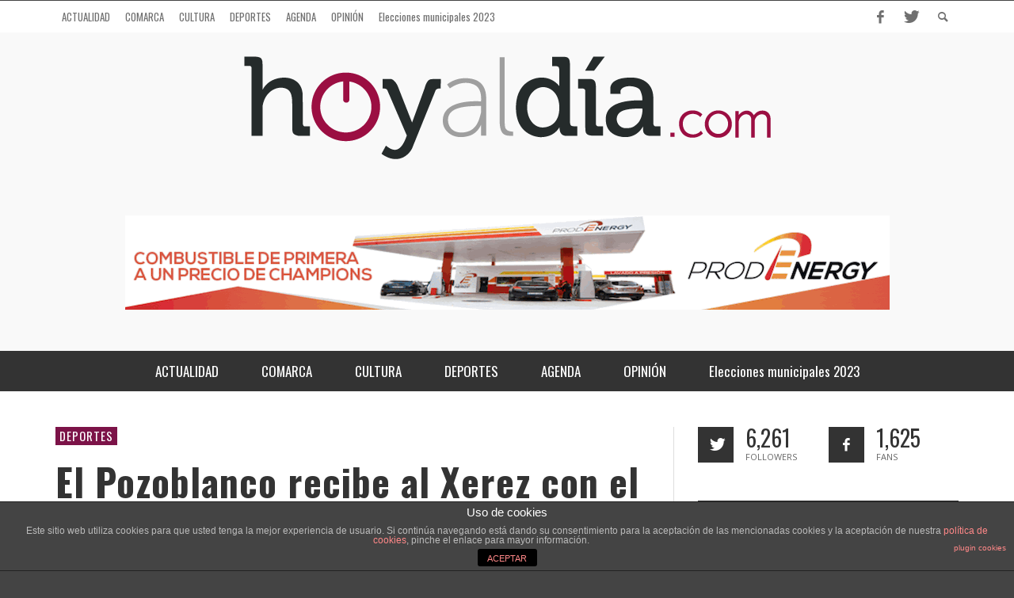

--- FILE ---
content_type: text/html; charset=UTF-8
request_url: http://www.hoyaldia.com/el-pozoblanco-recibe-al-xerez-con-el-objetivo-de-retornar-a-la-senda-de-la-victoria/
body_size: 11751
content:
<!DOCTYPE html>
<!--[if lt IE 7]>      <html class="no-js lt-ie9 lt-ie8 lt-ie7" lang="es-ES"> <![endif]-->
<!--[if IE 7]>         <html class="no-js lt-ie9 lt-ie8" lang="es-ES"> <![endif]-->
<!--[if IE 8]>         <html class="no-js lt-ie9" lang="es-ES"> <![endif]-->
<!--[if gt IE 8]><!--> <html class="no-js" lang="es-ES"> <!--<![endif]-->
	<head>
<meta name="google-site-verification" content="zO9pfKWFmqVowADFU2wtPOcNReBcc_RJPTkbcz2EG1s" />
		<title>El Pozoblanco recibe al Xerez con el objetivo de retornar a la senda de la victoria | Hoyaldia.com | Actualidad online de la comarca de los pedroches</title>
		
		<!-- Default Meta Tags -->
		<meta charset="UTF-8">

<link href="//www.google-analytics.com" rel="dns-prefetch">

<meta http-equiv="X-UA-Compatible" content="IE=edge,chrome=1">

<meta name="viewport" content="width=device-width,initial-scale=1.0,user-scalable=yes">

<meta name="description" content="HOYALDIA.COM es un periódico online de la comarca de Los Pedroches">
<link rel="shortcut icon" href="http://www.hoyaldia.com/wp-content/uploads/2013/03/favicon.ico">		




<link rel="pingback" href="http://www.hoyaldia.com/xmlrpc.php" />

		<!-- Facebook integration -->
  

<meta property="og:site_name" content="Hoyaldia.com | Actualidad online de la comarca de los pedroches">

<meta property="og:url" content="https://www.hoyaldia.com/el-pozoblanco-recibe-al-xerez-con-el-objetivo-de-retornar-a-la-senda-de-la-victoria/"/>  
<meta property="og:type" content="article" />
<meta property="og:title" content="El Pozoblanco recibe al Xerez con el objetivo de retornar a la senda de la victoria" />  
<meta property="og:description" content="&nbsp; El Pozoblanco tendrá ante el Xerez (domingo, 17:00 horas) una nueva oportunidad para sumar el primer triunfo del año y conseguir tres puntos que ...">
	<meta property="og:image" content="https://www.hoyaldia.com/wp-content/uploads/2022/10/xerez-pozoblanco.jpeg" />



		<!-- css + javascript -->
		<link rel="alternate" type="application/rss+xml" title="Hoyaldia.com | Actualidad online de la comarca de los pedroches &raquo; Feed" href="https://www.hoyaldia.com/feed/" />
<link rel="alternate" type="application/rss+xml" title="Hoyaldia.com | Actualidad online de la comarca de los pedroches &raquo; RSS de los comentarios" href="https://www.hoyaldia.com/comments/feed/" />
<link rel="alternate" type="application/rss+xml" title="Hoyaldia.com | Actualidad online de la comarca de los pedroches &raquo; El Pozoblanco recibe al Xerez con el objetivo de retornar a la senda de la victoria RSS de los comentarios" href="https://www.hoyaldia.com/el-pozoblanco-recibe-al-xerez-con-el-objetivo-de-retornar-a-la-senda-de-la-victoria/feed/" />
		<script type="text/javascript">
			window._wpemojiSettings = {"baseUrl":"http:\/\/s.w.org\/images\/core\/emoji\/72x72\/","ext":".png","source":{"concatemoji":"http:\/\/www.hoyaldia.com\/wp-includes\/js\/wp-emoji-release.min.js?ver=4.2.38"}};
			!function(e,n,t){var a;function o(e){var t=n.createElement("canvas"),a=t.getContext&&t.getContext("2d");return!(!a||!a.fillText)&&(a.textBaseline="top",a.font="600 32px Arial","flag"===e?(a.fillText(String.fromCharCode(55356,56812,55356,56807),0,0),3e3<t.toDataURL().length):(a.fillText(String.fromCharCode(55357,56835),0,0),0!==a.getImageData(16,16,1,1).data[0]))}function i(e){var t=n.createElement("script");t.src=e,t.type="text/javascript",n.getElementsByTagName("head")[0].appendChild(t)}t.supports={simple:o("simple"),flag:o("flag")},t.DOMReady=!1,t.readyCallback=function(){t.DOMReady=!0},t.supports.simple&&t.supports.flag||(a=function(){t.readyCallback()},n.addEventListener?(n.addEventListener("DOMContentLoaded",a,!1),e.addEventListener("load",a,!1)):(e.attachEvent("onload",a),n.attachEvent("onreadystatechange",function(){"complete"===n.readyState&&t.readyCallback()})),(a=t.source||{}).concatemoji?i(a.concatemoji):a.wpemoji&&a.twemoji&&(i(a.twemoji),i(a.wpemoji)))}(window,document,window._wpemojiSettings);
		</script>
		<style type="text/css">
img.wp-smiley,
img.emoji {
	display: inline !important;
	border: none !important;
	box-shadow: none !important;
	height: 1em !important;
	width: 1em !important;
	margin: 0 .07em !important;
	vertical-align: -0.1em !important;
	background: none !important;
	padding: 0 !important;
}
</style>
<link rel='stylesheet' id='jquery.prettyphoto-css'  href='http://www.hoyaldia.com/wp-content/plugins/wp-video-lightbox/css/prettyPhoto.css?ver=4.2.38' type='text/css' media='all' />
<link rel='stylesheet' id='video-lightbox-css'  href='http://www.hoyaldia.com/wp-content/plugins/wp-video-lightbox/wp-video-lightbox.css?ver=4.2.38' type='text/css' media='all' />
<link rel='stylesheet' id='front-estilos-css'  href='http://www.hoyaldia.com/wp-content/plugins/asesor-cookies-para-la-ley-en-espana/html/front/estilos.css?ver=4.2.38' type='text/css' media='all' />
<link rel='stylesheet' id='wp-polls-css'  href='http://www.hoyaldia.com/wp-content/plugins/wp-polls/polls-css.css?ver=2.69' type='text/css' media='all' />
<style id='wp-polls-inline-css' type='text/css'>
.wp-polls .pollbar {
	margin: 1px;
	font-size: 6px;
	line-height: 8px;
	height: 8px;
	background-image: url('http://www.hoyaldia.com/wp-content/plugins/wp-polls/images/default/pollbg.gif');
	border: 1px solid #c8c8c8;
}

</style>
<link rel='stylesheet' id='slb_core-css'  href='http://www.hoyaldia.com/wp-content/plugins/simple-lightbox/client/css/app.css?ver=2.6.0' type='text/css' media='all' />
<link rel='stylesheet' id='tablepress-default-css'  href='http://www.hoyaldia.com/wp-content/plugins/tablepress/css/default.min.css?ver=1.6' type='text/css' media='all' />
<link rel='stylesheet' id='vwcss-flexslider-css'  href='http://www.hoyaldia.com/wp-content/themes/presso/framework/flexslider/flexslider-custom.css?ver=1.13.1' type='text/css' media='all' />
<link rel='stylesheet' id='vwcss-icon-social-css'  href='http://www.hoyaldia.com/wp-content/themes/presso/framework/font-icons/social-icons/css/zocial.css?ver=1.13.1' type='text/css' media='all' />
<link rel='stylesheet' id='vwcss-icon-entypo-css'  href='http://www.hoyaldia.com/wp-content/themes/presso/framework/font-icons/entypo/css/entypo.css?ver=1.13.1' type='text/css' media='all' />
<link rel='stylesheet' id='vwcss-icon-symbol-css'  href='http://www.hoyaldia.com/wp-content/themes/presso/framework/font-icons/symbol/css/symbol.css?ver=1.13.1' type='text/css' media='all' />
<link rel='stylesheet' id='vwcss-swipebox-css'  href='http://www.hoyaldia.com/wp-content/themes/presso/framework/swipebox/swipebox.css?ver=1.13.1' type='text/css' media='all' />
<link rel='stylesheet' id='vwcss-bootstrap-css'  href='http://www.hoyaldia.com/wp-content/themes/presso/framework/bootstrap/css/bootstrap.css?ver=1.13.1' type='text/css' media='all' />
<link rel='stylesheet' id='vwcss-theme-css'  href='http://www.hoyaldia.com/wp-content/themes/presso/css/theme.css?ver=1.13.1' type='text/css' media='all' />
<link rel='stylesheet' id='slidedeck-css'  href='http://www.hoyaldia.com/wp-content/plugins/slidedeck/css/slidedeck.css?ver=5.0.9' type='text/css' media='screen' />
<script type="text/javascript">
window.slideDeck2Version = "5.0.9";
window.slideDeck2Distribution = "lite";
</script>
<script type='text/javascript' src='http://www.hoyaldia.com/wp-includes/js/jquery/jquery.js?ver=1.11.2'></script>
<script type='text/javascript' src='http://www.hoyaldia.com/wp-includes/js/jquery/jquery-migrate.min.js?ver=1.2.1'></script>
<script type='text/javascript' src='http://www.hoyaldia.com/wp-content/plugins/wp-video-lightbox/js/jquery.prettyPhoto.min.js?ver=3.1.6'></script>
<script type='text/javascript'>
/* <![CDATA[ */
var vlpp_vars = {"prettyPhoto_rel":"wp-video-lightbox","animation_speed":"fast","slideshow":"5000","autoplay_slideshow":"false","opacity":"0.80","show_title":"true","allow_resize":"true","allow_expand":"true","default_width":"640","default_height":"480","counter_separator_label":"\/","theme":"pp_default","horizontal_padding":"20","hideflash":"false","wmode":"opaque","autoplay":"false","modal":"false","deeplinking":"false","overlay_gallery":"true","overlay_gallery_max":"30","keyboard_shortcuts":"true","ie6_fallback":"true"};
/* ]]> */
</script>
<script type='text/javascript' src='http://www.hoyaldia.com/wp-content/plugins/wp-video-lightbox/js/video-lightbox.js?ver=3.1.6'></script>
<script type='text/javascript'>
/* <![CDATA[ */
var cdp_cookies_info = {"url_plugin":"http:\/\/www.hoyaldia.com\/wp-content\/plugins\/asesor-cookies-para-la-ley-en-espana\/plugin.php","url_admin_ajax":"https:\/\/www.hoyaldia.com\/wp-admin\/admin-ajax.php"};
/* ]]> */
</script>
<script type='text/javascript' src='http://www.hoyaldia.com/wp-content/plugins/asesor-cookies-para-la-ley-en-espana/html/front/principal.js?ver=4.2.38'></script>
<script type='text/javascript'>
/* <![CDATA[ */
var instant_search = {"blog_url":"https:\/\/www.hoyaldia.com","ajax_url":"https:\/\/www.hoyaldia.com\/wp-admin\/admin-ajax.php","placeholder":"Search"};
/* ]]> */
</script>
<script type='text/javascript' src='http://www.hoyaldia.com/wp-content/themes/presso/framework/instant-search/instant-search.js?ver=1.13.1'></script>
<link rel="EditURI" type="application/rsd+xml" title="RSD" href="http://www.hoyaldia.com/xmlrpc.php?rsd" />
<link rel="wlwmanifest" type="application/wlwmanifest+xml" href="http://www.hoyaldia.com/wp-includes/wlwmanifest.xml" /> 
<link rel='prev' title='Detenida en El Viso una persona como supuesto autor de un delito de amenazas y desobediencia grave a agentes de la autoridad' href='https://www.hoyaldia.com/detenida-en-el-viso-una-persona-como-supuesto-autor-de-un-delito-de-amenazas-y-desobediencia-grave-a-agentes-de-la-autoridad/' />
<link rel='next' title='Mari Carmen Fernández, cofrade de honor de la Semana Santa de Pozoblanco' href='https://www.hoyaldia.com/mari-carmen-fernandez-cofrade-de-honor-de-la-semana-santa-de-pozoblanco/' />
<meta name="generator" content="WordPress 4.2.38" />
<link rel='canonical' href='https://www.hoyaldia.com/el-pozoblanco-recibe-al-xerez-con-el-objetivo-de-retornar-a-la-senda-de-la-victoria/' />
<link rel='shortlink' href='https://www.hoyaldia.com/?p=75282' />
<script data-ad-client="ca-pub-4798193002423622" async src="https://pagead2.googlesyndication.com/pagead/js/adsbygoogle.js"></script><script>
            WP_VIDEO_LIGHTBOX_VERSION="1.8.9";
            WP_VID_LIGHTBOX_URL="http://www.hoyaldia.com/wp-content/plugins/wp-video-lightbox";
                        function wpvl_paramReplace(name, string, value) {
                // Find the param with regex
                // Grab the first character in the returned string (should be ? or &)
                // Replace our href string with our new value, passing on the name and delimeter

                var re = new RegExp("[\?&]" + name + "=([^&#]*)");
                var matches = re.exec(string);
                var newString;

                if (matches === null) {
                    // if there are no params, append the parameter
                    newString = string + '?' + name + '=' + value;
                } else {
                    var delimeter = matches[0].charAt(0);
                    newString = string.replace(re, delimeter + name + "=" + value);
                }
                return newString;
            }
            </script><!-- <meta name="NextGEN" version="3.3.5" /> -->
<link href='//fonts.googleapis.com/css?family=Oswald:400,400italic,700,700italic,400,400italic|Open+Sans:400,400italic,700,700italic,400,400italic&#038;subset=latin,latin-ext,cyrillic,cyrillic-ext,greek-ext,greek,vietnamese' rel='stylesheet' type='text/css'>	<style type="text/css">
				
				
		::selection { color: white; background-color: #7c1348; }
		h1, h2, h3, h4, h5, h6 {
			font-family: Oswald, sans-serif;
			font-weight: 400;
			color: #333333;
		}
		h1 { line-height: 1.1; }
		h2 { line-height: 1.2; }
		h3, h4, h5, h6 { line-height: 1.4; }
		body {
			font-family: Open Sans, sans-serif;
			font-size: 14px;
			font-weight: 400;
			color: #666666;
		}

		.header-font,
		woocommerce div.product .woocommerce-tabs ul.tabs li, .woocommerce-page div.product .woocommerce-tabs ul.tabs li, .woocommerce #content div.product .woocommerce-tabs ul.tabs li, .woocommerce-page #content div.product .woocommerce-tabs ul.tabs li
		{ font-family: Oswald, sans-serif; font-weight: 400; }
		.header-font-color { color: #333333; }

		.wp-caption p.wp-caption-text {
			color: #333333;
			border-bottom-color: #333333;
		}
		
		.body-font { font-family: Open Sans, sans-serif; font-weight: 400; }

		/* Only header font, No font-weight */
		.mobile-nav,
		.top-nav,
		.comment .author > span, .pingback .author > span, 
		.label, .tagcloud a,
		.woocommerce .product_meta .post-tags a,
		.bbp-topic-tags a,
		.woocommerce div.product span.price, .woocommerce-page div.product span.price, .woocommerce #content div.product span.price, .woocommerce-page #content div.product span.price, .woocommerce div.product p.price, .woocommerce-page div.product p.price, .woocommerce #content div.product p.price, .woocommerce-page #content div.product p.price,
		.main-nav .menu-link { font-family: Oswald, sans-serif; }

		/* Primary Color */
		.primary-bg,
		.label, .tagcloud a,
		.woocommerce nav.woocommerce-pagination ul li span.current, .woocommerce-page nav.woocommerce-pagination ul li span.current, .woocommerce #content nav.woocommerce-pagination ul li span.current, .woocommerce-page #content nav.woocommerce-pagination ul li span.current, .woocommerce nav.woocommerce-pagination ul li a:hover, .woocommerce-page nav.woocommerce-pagination ul li a:hover, .woocommerce #content nav.woocommerce-pagination ul li a:hover, .woocommerce-page #content nav.woocommerce-pagination ul li a:hover, .woocommerce nav.woocommerce-pagination ul li a:focus, .woocommerce-page nav.woocommerce-pagination ul li a:focus, .woocommerce #content nav.woocommerce-pagination ul li a:focus, .woocommerce-page #content nav.woocommerce-pagination ul li a:focus,
		#pagination > span {
			background-color: #7c1348;
		}
		a, .social-share a:hover, .site-social-icons a:hover,
		.bbp-topic-header a:hover,
		.bbp-forum-header a:hover,
		.bbp-reply-header a:hover { color: #7c1348; }
		.button-primary { color: #7c1348; border-color: #7c1348; }
		.primary-border { border-color: #7c1348; }

		/* Top-bar Colors */
		.top-bar {
			background-color: #ffffff;
			color: #707070;
		}

		#open-mobile-nav, .top-nav  a, .top-bar-right > a {
			color: #707070;
		}

		#open-mobile-nav:hover, .top-nav  a:hover, .top-bar-right > a:hover {
			background-color: #7c1348;
			color: #ffffff;
		}

		.top-nav .menu-item:hover { background-color: #7c1348; }
		.top-nav .menu-item:hover > a { color: #ffffff; }

		/* Header Colors */
		.main-bar {
			background-color: #f9f9f9;
			color: #bbbbbb;
		}

		/* Main Navigation Colors */
		.main-nav-bar {
			background-color: #333333;
		}

		.main-nav-bar, .main-nav > .menu-item > a {
			color: #ffffff;
		}

		.main-nav .menu-item:hover > .menu-link,
		.main-nav > .current-menu-ancestor > a,
		.main-nav > .current-menu-item > a {
			background-color: #7c1348;
			color: #ffffff;
		}

		/* Widgets */
		.widget_vw_widget_social_subscription .social-subscription:hover .social-subscription-icon { background-color: #7c1348; }
		.widget_vw_widget_social_subscription .social-subscription:hover .social-subscription-count { color: #7c1348; }

		.widget_vw_widget_categories a:hover { color: #7c1348; }

		/* Footer Colors */
		#footer {
			background-color: #111111;
		}

		#footer .widget-title {
			color: #7c1348;
		}

		#footer,
		#footer .title,
		#footer .comment-author,
		#footer .social-subscription-count
		{ color: #999999; }

		.copyright {
			background-color: #000000;
		}
		.copyright, .copyright a {
			color: #dddddd;
		}

		/* Custom Styles */
				a, .social-share a:hover, .site-social-icons a:hover, .bbp-topic-header a:hover, .bbp-forum-header a:hover, .bbp-reply-header a:hover, .post-slider .title, .post-slider .widget .widget-title, .widget .post-slider .widget-title, .title-large, body.page.page-template-page_composer-php .vwpc-row .widget .widget-title, .widget .widget-title { text-transform: none !important; }

#logo h2 { float: left; text-indent:-9999px;}	</style>
	
		<!-- HTML5 shim and Respond.js IE8 support of HTML5 elements and media queries -->
		<!--[if lt IE 9]>
			<script src="//cdnjs.cloudflare.com/ajax/libs/html5shiv/3.7/html5shiv.min.js"></script>
			<script src="//cdnjs.cloudflare.com/ajax/libs/respond.js/1.3.0/respond.min.js"></script>
		<![endif]-->

<script data-ad-client="ca-pub-4798193002423622" async src="https://pagead2.googlesyndication.com/pagead/js/adsbygoogle.js"></script>
	
</head>
	<body id="top" class="single single-post postid-75282 single-format-standard site-layout-full-large site-disable-post-box-effects">

<script>
  (function(i,s,o,g,r,a,m){i['GoogleAnalyticsObject']=r;i[r]=i[r]||function(){
  (i[r].q=i[r].q||[]).push(arguments)},i[r].l=1*new Date();a=s.createElement(o),
  m=s.getElementsByTagName(o)[0];a.async=1;a.src=g;m.parentNode.insertBefore(a,m)
  })(window,document,'script','//www.google-analytics.com/analytics.js','ga');

  ga('create', 'UA-39345095-1', 'auto');
  ga('send', 'pageview');

</script>
			<nav id="mobile-nav-wrapper" role="navigation"></nav>
			<div id="off-canvas-body-inner">

				<!-- Top Bar -->
				<div id="top-bar" class="top-bar">
					<div class="container">
						<div class="row">
							<div class="col-sm-12">
								<div class="top-bar-right">

									
									<a class="site-social-icon" href="https://www.facebook.com/hoyaldia" title="Facebook" target="_blank"><i class="icon-social-facebook"></i></a><a class="site-social-icon" href="https://twitter.com/hoyaldia_com" title="Twitter" target="_blank"><i class="icon-social-twitter"></i></a>
									<a class="instant-search-icon" href="#menu1"><i class="icon-entypo-search"></i></a>
								</div>

								<a id="open-mobile-nav" href="#mobile-nav" title="Search"><i class="icon-entypo-menu"></i></a>
								
								<nav id="top-nav-wrapper">
								<ul id="menu-main-menu" class="top-nav list-unstyled clearfix"><li id="nav-menu-item-102" class="main-menu-item  menu-item-even menu-item-depth-0 menu-item menu-item-type-post_type menu-item-object-page"><a href="https://www.hoyaldia.com/actualidad/" class="menu-link main-menu-link"><span>ACTUALIDAD</span></a></li>
<li id="nav-menu-item-139" class="main-menu-item  menu-item-even menu-item-depth-0 menu-item menu-item-type-post_type menu-item-object-page"><a href="https://www.hoyaldia.com/comarca/" class="menu-link main-menu-link"><span>COMARCA</span></a></li>
<li id="nav-menu-item-145" class="main-menu-item  menu-item-even menu-item-depth-0 menu-item menu-item-type-post_type menu-item-object-page"><a href="https://www.hoyaldia.com/cultura/" class="menu-link main-menu-link"><span>CULTURA</span></a></li>
<li id="nav-menu-item-151" class="main-menu-item  menu-item-even menu-item-depth-0 menu-item menu-item-type-post_type menu-item-object-page"><a href="https://www.hoyaldia.com/deportes/" class="menu-link main-menu-link"><span>DEPORTES</span></a></li>
<li id="nav-menu-item-155" class="main-menu-item  menu-item-even menu-item-depth-0 menu-item menu-item-type-post_type menu-item-object-page"><a href="https://www.hoyaldia.com/agenda/" class="menu-link main-menu-link"><span>AGENDA</span></a></li>
<li id="nav-menu-item-159" class="main-menu-item  menu-item-even menu-item-depth-0 menu-item menu-item-type-post_type menu-item-object-page"><a href="https://www.hoyaldia.com/opinion/" class="menu-link main-menu-link"><span>OPINIÓN</span></a></li>
<li id="nav-menu-item-76624" class="main-menu-item  menu-item-even menu-item-depth-0 menu-item menu-item-type-post_type menu-item-object-page"><a href="https://www.hoyaldia.com/elecciones-municipales-2023/" class="menu-link main-menu-link"><span>Elecciones municipales 2023</span></a></li>
</ul>								</nav>
								
							</div>
						</div>
					</div>
				</div>
				<!-- End Top Bar -->
				
				<!-- Main Bar -->
								<header class="main-bar header-layout-center-logo">
					<div class="container">
						<div class="row">
							<div class="col-sm-12">
								<div id="logo" class="">
									<a href="https://www.hoyaldia.com/">
																													<img src="http://www.hoyaldia.com/wp-content/uploads/2015/12/LOGOhoyaldia2.png" alt="Hoyaldia.com | Actualidad online de la comarca de los pedroches" class="logo-original" />
																												<h2 id="site-tagline" class="subtitle">HOYALDIA.COM es un periódico online de la comarca de Los Pedroches</h2>
																		</a>
								</div>
							
																<div class="header-ads">
									<a href="www.muserauto.es"><img alt="" title="Prode" 
src="https://www.hoyaldia.com/wp-content/uploads/2025/01/Banner-Hoy-al-Diìa-ENERO-2025.gif"></a>

<a href="http://www.hoyaldia.com/" ><img alt="" title="Hoyaldia" 
src="http://www.hoyaldia.com/wp-content/uploads/2016/01/barra.gif"></a>


								</div>
																
							</div>
						</div>
					</div>
				</header>
				<!-- End Main Bar -->

				<!-- Main Navigation Bar -->
				<div class="main-nav-bar header-layout-center-logo">
					<div class="container">
						<div class="row">
							<div class="col-sm-12">
								<nav id="main-nav-wrapper"><ul id="menu-main-menu-1" class="main-nav list-unstyled"><li id="nav-menu-item-102" class="main-menu-item  menu-item-even menu-item-depth-0 menu-item menu-item-type-post_type menu-item-object-page"><a href="https://www.hoyaldia.com/actualidad/" class="menu-link main-menu-link"><span>ACTUALIDAD</span></a></li>
<li id="nav-menu-item-139" class="main-menu-item  menu-item-even menu-item-depth-0 menu-item menu-item-type-post_type menu-item-object-page"><a href="https://www.hoyaldia.com/comarca/" class="menu-link main-menu-link"><span>COMARCA</span></a></li>
<li id="nav-menu-item-145" class="main-menu-item  menu-item-even menu-item-depth-0 menu-item menu-item-type-post_type menu-item-object-page"><a href="https://www.hoyaldia.com/cultura/" class="menu-link main-menu-link"><span>CULTURA</span></a></li>
<li id="nav-menu-item-151" class="main-menu-item  menu-item-even menu-item-depth-0 menu-item menu-item-type-post_type menu-item-object-page"><a href="https://www.hoyaldia.com/deportes/" class="menu-link main-menu-link"><span>DEPORTES</span></a></li>
<li id="nav-menu-item-155" class="main-menu-item  menu-item-even menu-item-depth-0 menu-item menu-item-type-post_type menu-item-object-page"><a href="https://www.hoyaldia.com/agenda/" class="menu-link main-menu-link"><span>AGENDA</span></a></li>
<li id="nav-menu-item-159" class="main-menu-item  menu-item-even menu-item-depth-0 menu-item menu-item-type-post_type menu-item-object-page"><a href="https://www.hoyaldia.com/opinion/" class="menu-link main-menu-link"><span>OPINIÓN</span></a></li>
<li id="nav-menu-item-76624" class="main-menu-item  menu-item-even menu-item-depth-0 menu-item menu-item-type-post_type menu-item-object-page"><a href="https://www.hoyaldia.com/elecciones-municipales-2023/" class="menu-link main-menu-link"><span>Elecciones municipales 2023</span></a></li>
</ul></nav>							</div>
						</div>
					</div>
				</div>
				<!-- End Main Navigation Bar -->

<div id="page-wrapper" class="container">
	<div class="row">
		<div id="page-content" class="col-sm-7 col-md-8">
			
									<article id="post-75282" class="post-75282 post type-post status-publish format-standard has-post-thumbnail hentry category-deportes tag-futbol tag-pozoblanco tag-previa tag-tercera-federacion">
						<div class="tags clearfix">
							<a class="label " href="https://www.hoyaldia.com/category/deportes/" title="View all posts in DEPORTES" rel="category">DEPORTES</a>						</div>

						<h1 class="post-title title title-large entry-title">El Pozoblanco recibe al Xerez con el objetivo de retornar a la senda de la victoria</h1>

						
						<hr class="hr-thin-bottom">

						<div class="social-share">
	<span class="header-font">Compartir </span>

		<a class="social-facebook" href="http://www.facebook.com/sharer.php?u=https%3A%2F%2Fwww.hoyaldia.com%2Fel-pozoblanco-recibe-al-xerez-con-el-objetivo-de-retornar-a-la-senda-de-la-victoria%2F&amp;t=El Pozoblanco recibe al Xerez con el objetivo de retornar a la senda de la victoria" title="Compartir en Facebook " target="_blank"><i class="icon-social-facebook"></i></a>
	
		<a class="social-twitter" href="https://twitter.com/home?status=El Pozoblanco recibe al Xerez con el objetivo de retornar a la senda de la victoria https://www.hoyaldia.com/el-pozoblanco-recibe-al-xerez-con-el-objetivo-de-retornar-a-la-senda-de-la-victoria/" title="Compartir en Twitter" target="_blank"><i class="icon-social-twitter"></i></a>
	
		<a class="social-googleplus" href="https://plus.google.com/share?url=https%3A%2F%2Fwww.hoyaldia.com%2Fel-pozoblanco-recibe-al-xerez-con-el-objetivo-de-retornar-a-la-senda-de-la-victoria%2F" title="Compartir en Google+" target="_blank"><i class="icon-social-gplus"></i></a>
	
			<a class="social-pinterest" href="http://pinterest.com/pin/create/button/?url=https%3A%2F%2Fwww.hoyaldia.com%2Fel-pozoblanco-recibe-al-xerez-con-el-objetivo-de-retornar-a-la-senda-de-la-victoria%2F&amp;media=https://www.hoyaldia.com/wp-content/uploads/2022/10/xerez-pozoblanco.jpeg&amp;description=El Pozoblanco recibe al Xerez con el objetivo de retornar a la senda de la victoria" title="Compartir en Pinterest" target="_blank"><i class="icon-social-pinterest"></i></a>
	
	
	
	
	
	
	</div>						
						<div class="post-meta header-font">
					<a class="author-name vcard author" href="https://www.hoyaldia.com/author/julia_lopez/" title="View all posts by Julia López"><span class="fn">Julia López</span></a>
	
		<span class="post-meta-separator">&mdash;</span> <a href="https://www.hoyaldia.com/el-pozoblanco-recibe-al-xerez-con-el-objetivo-de-retornar-a-la-senda-de-la-victoria/" class="post-date updated" title="Permalink to El Pozoblanco recibe al Xerez con el objetivo de retornar a la senda de la victoria" rel="bookmark">27 enero, 2023</a>
</div>						
							<div class="post-thumbnail-wrapper">
		<a class="swipebox" href="https://www.hoyaldia.com/wp-content/uploads/2022/10/xerez-pozoblanco.jpeg" title="Permalink to image of El Pozoblanco recibe al Xerez con el objetivo de retornar a la senda de la victoria" rel="bookmark">
			<img width="1000" height="641" src="https://www.hoyaldia.com/wp-content/uploads/2022/10/xerez-pozoblanco-1000x641.jpeg" class="attachment-vw_large wp-post-image" alt="Foto: Cristo García" />		</a>
					<div class="vw-featured-image-caption-wrapper">
				<div class="vw-featured-image-caption">
					<i class="icon-entypo-camera"></i> Foto: Cristo García				</div>
			</div>
				
	</div>
						
						<div class="post-content clearfix">
														<p style="text-align: left;">&nbsp;</p>
<p style="text-align: left;">El Pozoblanco tendrá ante el Xerez (<strong>domingo, 17:00 horas</strong>) una nueva oportunidad para sumar el primer triunfo del año y conseguir tres puntos que le acercarían a su objetivo final, el de la permanencia. Delante tendrá un rival que llega con necesidades ya que ocupa la duodécima plaza en la tabla clasificatoria mientras que su rival es octavo. No obstante, esa distancia se ve reducida en puntos ya que son solo cuatro los que separan a ambos equipos. Distanciarse será el objetivo de los locales, mientras que el Xerez buscará estrechar aún más la clasificación.&nbsp;</p>
<p style="text-align: left;">Precisamente de esas necesidades habló el técnico de los pozoalbense, Antonio Jesús Cobos, cuando se le preguntó por su próximo compromiso liguero. «Es verdad que el Xerez tiene la imperiosa necesidad de sumar porque es un equipo que todos esperábamos que estuviese más arriba y de ahí esa urgencia», indicó el técnico. La falta de victorias no es sinónimo para Cobos de mal juego ya que «vienen haciendo las cosa bien las últimas semanas». A esas urgencias, el entrenador suma la «excelente plantilla del Xerez» para asegurar que «será un partido complicado y veremos a ver qué equipo es capaz de poner sobre la mesa sus recursos para ganar los tres puntos».&nbsp;</p>
<p style="text-align: left;">Respecto al planteamiento del choque, Cobos avanzó que los suyos van a intentar llevar la iniciativa, aunque matizó que «eso nunca se sabe». «El Xerez tiene jugadores de mucho talento, especialmente fuera de casa ha hecho buenos partidos en las últimas semanas y estoy seguro de que va a venir a por los tres puntos, van a intentar llevar ellos la iniciativa, pero es que nosotros también vamos a pelear por eso», alegó.&nbsp;</p>
<p style="text-align: left;">El entrenador espera que los suyos tengan la solidez defensiva demostrada en los últimos partidos, especialmente en el Nuevo Arcángel frente el Córdoba B, y vuelvan a dejar la portería cero. Cobos valoró el mérito de ese hecho ya que se dio con «dos porteros diferentes y con defensas bastante cambiadas» lo que llevó a afirmar que «es la clara demostración de que la defensa es responsabilidad de todos los jugadores».&nbsp;</p>
<p style="text-align: left;">Y mirando ya a la plantilla, el técnico relató un parte de bajas que tiene en su haber a Carlos Moreno y Samu por lesiones musculares, mientras que Fran también se perderá el partido por molestias. Los que sí serán de la partida serán David García y Sergi Brunet. En este sentido, el preparador se muestra confiado porque «no creo que tengamos que acusar las bajas» destacando el trabajo que vienen haciendo los jugadores de la cantera que se están sumando durante estas semanas a los entrenamientos.&nbsp;</p>
						</div>
						
						
												<div class="post-tags clearfix">
							<span class="post-tags-title header-font">Etiquetas</span>
							<a class="label label-small label-light" href="https://www.hoyaldia.com/tag/futbol/" title="View all posts in fútbol" rel="category">fútbol</a><a class="label label-small label-light" href="https://www.hoyaldia.com/tag/pozoblanco/" title="View all posts in Pozoblanco" rel="category">Pozoblanco</a><a class="label label-small label-light" href="https://www.hoyaldia.com/tag/previa/" title="View all posts in previa" rel="category">previa</a><a class="label label-small label-light" href="https://www.hoyaldia.com/tag/tercera-federacion/" title="View all posts in Tercera Federación" rel="category">Tercera Federación</a>						</div>
						
					</article>
				
				
				<div class="post-nav section-container clearfix">
			<a class="post-next" href="https://www.hoyaldia.com/mari-carmen-fernandez-cofrade-de-honor-de-la-semana-santa-de-pozoblanco/">
		<i class="icon-entypo-right-open-big"></i>
		<h3 class="title title-small">
			<span class="super-title">Siguiente entrada </span>
			Mari Carmen Fernández, cofrade de honor de la Semana Santa de Pozoblanco		</h3>
	</a>
	
			<a class="post-previous" href="https://www.hoyaldia.com/detenida-en-el-viso-una-persona-como-supuesto-autor-de-un-delito-de-amenazas-y-desobediencia-grave-a-agentes-de-la-autoridad/">
		<i class="icon-entypo-left-open-big"></i>
		<h3 class="title title-small">
			<span class="super-title">Entrada anterior </span>
			Detenida en El Viso una persona como supuesto autor de un delito de amenazas y desobediencia grave a agentes de la autoridad		</h3>
	</a>
	</div>				
				
				<div class="post-related section-container clearfix">
	<h2 class="section-title">Entradas relacionadas </h2>
	<div class="row">
			<div class="post-box-wrapper col-sm-6 col-md-4 ">
			<article class="post-92709 post-box post-box-headline">

	<h3 class="title title-small"><a href="https://www.hoyaldia.com/el-pozoblanco-se-convierte-en-el-primer-equipo-en-ganar-en-feudo-ceuti-0-1/" title="Permalink to El Pozoblanco se convierte en el primer equipo en ganar en feudo ceutí (0-1)" rel="bookmark">El Pozoblanco se convierte en el primer equipo en ganar en feudo ceutí (0-1)</a></h3>
	<div class="post-meta header-font">
						<a class="author-name" href="https://www.hoyaldia.com/author/hoyaldia/" title="View all posts by hoyaldia">hoyaldia</a><span class="post-meta-separator">,</span>
		<a href="https://www.hoyaldia.com/el-pozoblanco-se-convierte-en-el-primer-equipo-en-ganar-en-feudo-ceuti-0-1/" class="post-date" title="Permalink to El Pozoblanco se convierte en el primer equipo en ganar en feudo ceutí (0-1)" rel="bookmark">17 enero, 2026</a>
	</div>
			<div class="post-thumbnail-wrapper vw-imgliquid">
			<a href="https://www.hoyaldia.com/el-pozoblanco-se-convierte-en-el-primer-equipo-en-ganar-en-feudo-ceuti-0-1/" title="Permalink to El Pozoblanco se convierte en el primer equipo en ganar en feudo ceutí (0-1)" rel="bookmark">
				<img width="360" height="200" src="https://www.hoyaldia.com/wp-content/uploads/2026/01/ceutab_pozoblanco-360x200.jpg" class="attachment-vw_small wp-post-image" alt="Once titular del Pozoblanco ante el Ceuta B" />			</a>
		</div>
	
</article>		</div>
			<div class="post-box-wrapper col-sm-6 col-md-4 ">
			<article class="post-92706 post-box post-box-headline">

	<h3 class="title title-small"><a href="https://www.hoyaldia.com/el-pozoblanco-quiere-reafirmarse-ante-el-ceuta-b/" title="Permalink to El Pozoblanco quiere reafirmarse ante el Ceuta B" rel="bookmark">El Pozoblanco quiere reafirmarse ante el Ceuta B</a></h3>
	<div class="post-meta header-font">
						<a class="author-name" href="https://www.hoyaldia.com/author/cordobadeporte-com/" title="View all posts by Cordobadeporte.com">Cordobadeporte.com</a><span class="post-meta-separator">,</span>
		<a href="https://www.hoyaldia.com/el-pozoblanco-quiere-reafirmarse-ante-el-ceuta-b/" class="post-date" title="Permalink to El Pozoblanco quiere reafirmarse ante el Ceuta B" rel="bookmark">16 enero, 2026</a>
	</div>
			<div class="post-thumbnail-wrapper vw-imgliquid">
			<a href="https://www.hoyaldia.com/el-pozoblanco-quiere-reafirmarse-ante-el-ceuta-b/" title="Permalink to El Pozoblanco quiere reafirmarse ante el Ceuta B" rel="bookmark">
				<img width="360" height="200" src="https://www.hoyaldia.com/wp-content/uploads/2026/01/pozoblanco-futbol-360x200.jpeg" class="attachment-vw_small wp-post-image" alt="Un partido del Pozoblanco de esta temporada" />			</a>
		</div>
	
</article>		</div>
			<div class="post-box-wrapper col-sm-6 col-md-4 hidden-sm">
			<article class="post-92704 post-box post-box-headline">

	<h3 class="title title-small"><a href="https://www.hoyaldia.com/iu-denuncia-el-uso-de-convocatorias-urgentes-para-limitar-el-control-de-la-oposicion-al-equipo-de-gobierno-de-pozoblanco/" title="Permalink to IU denuncia el uso de convocatorias urgentes para limitar el control de la oposición al equipo de gobierno de Pozoblanco" rel="bookmark">IU denuncia el uso de convocatorias urgentes para limitar el control de la oposición al equipo de gobierno de Pozoblanco</a></h3>
	<div class="post-meta header-font">
						<a class="author-name" href="https://www.hoyaldia.com/author/hoyaldia/" title="View all posts by hoyaldia">hoyaldia</a><span class="post-meta-separator">,</span>
		<a href="https://www.hoyaldia.com/iu-denuncia-el-uso-de-convocatorias-urgentes-para-limitar-el-control-de-la-oposicion-al-equipo-de-gobierno-de-pozoblanco/" class="post-date" title="Permalink to IU denuncia el uso de convocatorias urgentes para limitar el control de la oposición al equipo de gobierno de Pozoblanco" rel="bookmark">16 enero, 2026</a>
	</div>
			<div class="post-thumbnail-wrapper vw-imgliquid">
			<a href="https://www.hoyaldia.com/iu-denuncia-el-uso-de-convocatorias-urgentes-para-limitar-el-control-de-la-oposicion-al-equipo-de-gobierno-de-pozoblanco/" title="Permalink to IU denuncia el uso de convocatorias urgentes para limitar el control de la oposición al equipo de gobierno de Pozoblanco" rel="bookmark">
				<img width="360" height="200" src="https://www.hoyaldia.com/wp-content/uploads/2025/10/ruedaprensa_iu-360x200.jpeg" class="attachment-vw_small wp-post-image" alt="Emmanuel Vioque y Natalia León durante una rueda de prensa" />			</a>
		</div>
	
</article>		</div>
		</div>
</div>
				
				<div id="comments" class="section-container clearfix">
		
	<h3 class="section-title">No hay comentarios </h3>
	
	
							<div id="respond" class="comment-respond">
				<h3 id="reply-title" class="comment-reply-title">Deja una respuesta <small><a rel="nofollow" id="cancel-comment-reply-link" href="/el-pozoblanco-recibe-al-xerez-con-el-objetivo-de-retornar-a-la-senda-de-la-victoria/#respond" style="display:none;">Cancelar respuesta</a></small></h3>
									<p class="must-log-in">Disculpa, debes <a href="https://www.hoyaldia.com/wp-login.php?redirect_to=https%3A%2F%2Fwww.hoyaldia.com%2Fel-pozoblanco-recibe-al-xerez-con-el-objetivo-de-retornar-a-la-senda-de-la-victoria%2F">iniciar sesión</a> para escribir un comentario.</p>												</div><!-- #respond -->
			</div>

					</div>

		<aside id="page-sidebar" class="sidebar-wrapper col-sm-5 col-md-4">
			<div class="sidebar-inner">
<div id="vw_widget_social_subscription-3" class="widget vw-sidebar-custom-GENERAL widget_vw_widget_social_subscription">				<div class="social-subscription">
					<a class="social-subscription-icon" href="https://www.twitter.com/@hoyaldia_com" title="Follow our twitter" target="_blank"><i class="icon-social-twitter"></i></a>
					<div class="social-subscription-counter">
						<div class="social-subscription-count header-font">6,261</div>
						<div class="social-subscription-unit">followers</div>
					</div>
					<div class="clearfix"></div>
				</div>
							<div class="social-subscription">
					<a class="social-subscription-icon" href="https://www.facebook.com/hoyaldia" title="Like our facebook" target="_blank"><i class="icon-social-facebook"></i></a>
					<div class="social-subscription-counter">
						<div class="social-subscription-count header-font">1,625</div>
						<div class="social-subscription-unit">fans</div>
					</div>
					<div class="clearfix"></div>
				</div>
					<div class="clearfix"></div>
		</div><div id="text-409" class="widget vw-sidebar-custom-GENERAL widget_text">			<div class="textwidget"><a href=" https://dentalcompany.es/tarifa-plana-de-empastes-y-limpieza-gratis/?utm_source=hoy_al_dia_pozoblanco&utm_medium=banner&utm_campaign=enero_2026
 "><img alt=" title="Dental Company" src="https://www.hoyaldia.com/wp-content/uploads/2026/01/Pozoblanco-329x484px.gif"></a></div>
		</div><div id="text-483" class="widget vw-sidebar-custom-GENERAL widget_text">			<div class="textwidget"><a href="https://www.hoyaldia.com/wp-content/uploads/2026/01/carnaval_vva1.jpeg"><img alt="" title="Villanueva de Córdoba" src="https://www.hoyaldia.com/wp-content/uploads/2026/01/carnaval_vva1.jpeg"></a>
</div>
		</div><div id="text-471" class="widget vw-sidebar-custom-GENERAL widget_text">			<div class="textwidget"><a href="www.erescapazcordoba.es"><img alt="" title="Capacitación" src="https://www.hoyaldia.com/wp-content/uploads/2025/11/capacitacion.jpg"></a>
</div>
		</div><div id="text-402" class="widget vw-sidebar-custom-GENERAL widget_text">			<div class="textwidget"><a href="https://adecolospedroches.es/adeco-y-pozoblanco-ciudad-de-compras-presentan-la-app-comarcalia/"><img alt="" title="Comarcalia" src="https://www.hoyaldia.com/wp-content/uploads/2025/06/comarcalia.jpg-cartel.jpg"></a>
</div>
		</div><div id="text-476" class="widget vw-sidebar-custom-GENERAL widget_text">			<div class="textwidget"><a href="https://castlelove.es/"><img alt="" title="Castle" src="http://www.hoyaldia.com/wp-content/uploads/2025/04/castle.gif"></a>
</div>
		</div></div>		</aside>
	</div>
</div>
				<footer id="footer">
					<div class="footer-sidebar">
	<div class="container">
		<div class="row">
			
							<div class="footer-sidebar-2 widget-area col-sm-4" role="complementary">
				<div id="search-2" class="widget vw-sidebar-footer-2 widget_search"><h3 class="widget-title">Buscador&#8230;</h3><form action="https://www.hoyaldia.com/" id="searchform" class="searchform" method="get">
	<input type="text" id="s" name="s" value="Search" onfocus="if(this.value=='Search')this.value='';" onblur="if(this.value=='')this.value='Search';" autocomplete="off" />
	<button class="search-button"><i class="icon-entypo-search"></i></button>
</form></div>				</div>
			
							<div class="footer-sidebar-3 widget-area col-sm-4" role="complementary">
				<div id="categories-2" class="widget vw-sidebar-footer-3 widget_categories"><h3 class="widget-title">Hoyaldia.com</h3>		<ul>
	<li class="cat-item cat-item-3"><a href="https://www.hoyaldia.com/category/actualidad/" >ACTUALIDAD</a>
</li>
	<li class="cat-item cat-item-5"><a href="https://www.hoyaldia.com/category/agenda/" >AGENDA</a>
</li>
	<li class="cat-item cat-item-4"><a href="https://www.hoyaldia.com/category/comarca/" >COMARCA</a>
</li>
	<li class="cat-item cat-item-7"><a href="https://www.hoyaldia.com/category/cultura/" >CULTURA</a>
</li>
	<li class="cat-item cat-item-6"><a href="https://www.hoyaldia.com/category/deportes/" >DEPORTES</a>
</li>
	<li class="cat-item cat-item-34"><a href="https://www.hoyaldia.com/category/elecciones-municipales-2015/" >Elecciones Municipales 2015</a>
</li>
	<li class="cat-item cat-item-2393"><a href="https://www.hoyaldia.com/category/elecciones-municipales-2019/" >Elecciones Municipales 2019</a>
</li>
	<li class="cat-item cat-item-3458"><a href="https://www.hoyaldia.com/category/elecciones-municipales-2023/" >Elecciones Municipales 2023</a>
</li>
	<li class="cat-item cat-item-2329"><a href="https://www.hoyaldia.com/category/especial-8-m/" >ESPECIAL 8 M</a>
</li>
	<li class="cat-item cat-item-1"><a href="https://www.hoyaldia.com/category/opinion/" >OPINIÓN</a>
</li>
	<li class="cat-item cat-item-444"><a href="https://www.hoyaldia.com/category/publireportaje/" >Publireportaje</a>
</li>
	<li class="cat-item cat-item-17"><a href="https://www.hoyaldia.com/category/salud/" >SALUD</a>
</li>
	<li class="cat-item cat-item-611"><a href="https://www.hoyaldia.com/category/semana-santa/" >Semana Santa</a>
</li>
		</ul>
</div>				</div>
					</div>
	</div>
</div>
					<div class="copyright">
						<div class="container">
							<div class="row">
								<div class="col-sm-6 copyright-left">© Copyright - Todos los derechos reservados  | HOYALDIA - Actualidad Online| Diseño y Desarrollo <a href="http://www.danielrgb.com" title="DanielRGB | Estudio de Diseño" target="_blank" >DanielRGB</a></div>
								<div class="col-sm-6 copyright-right">
									<a class="back-to-top" href="#top">&uarr;	Back to top</a>
								</div>
							</div>
						</div>
					</div>
				</footer>
				
			</div> <!-- Off canvas body inner -->
		
		<!-- ngg_resource_manager_marker --><script type='text/javascript' src='http://www.hoyaldia.com/wp-includes/js/comment-reply.min.js?ver=4.2.38'></script>
<script type='text/javascript'>
/* <![CDATA[ */
var pollsL10n = {"ajax_url":"https:\/\/www.hoyaldia.com\/wp-admin\/admin-ajax.php","text_wait":"Your last request is still being processed. Please wait a while ...","text_valid":"Please choose a valid poll answer.","text_multiple":"Maximum number of choices allowed: ","show_loading":"1","show_fading":"1"};
/* ]]> */
</script>
<script type='text/javascript' src='http://www.hoyaldia.com/wp-content/plugins/wp-polls/polls-js.js?ver=2.69'></script>
<script type='text/javascript' src='http://www.hoyaldia.com/wp-content/plugins/q2w3-fixed-widget/js/q2w3-fixed-widget.min.js?ver=5.1.9'></script>
<script type='text/javascript' src='http://www.hoyaldia.com/wp-includes/js/jquery/ui/effect.min.js?ver=1.11.4'></script>
<script type='text/javascript' src='http://www.hoyaldia.com/wp-includes/js/jquery/ui/effect-fade.min.js?ver=1.11.4'></script>
<script type='text/javascript' src='http://www.hoyaldia.com/wp-content/themes/presso/js/jquery.fitvids.js?ver=1.13.1'></script>
<script type='text/javascript' src='http://www.hoyaldia.com/wp-content/themes/presso/js/jquery.isotope.min.js?ver=1.13.1'></script>
<script type='text/javascript' src='http://www.hoyaldia.com/wp-content/themes/presso/framework/flexslider/jquery.flexslider.js?ver=1.13.1'></script>
<script type='text/javascript' src='http://www.hoyaldia.com/wp-content/themes/presso/framework/swipebox/jquery.swipebox.min.js?ver=1.13.1'></script>
<script type='text/javascript' src='http://www.hoyaldia.com/wp-content/themes/presso/js/asset.js?ver=1.13.1'></script>
<script type='text/javascript' src='http://www.hoyaldia.com/wp-content/themes/presso/js/main.js?ver=1.13.1'></script>
<script type='text/javascript' src='http://www.hoyaldia.com/wp-content/plugins/slidedeck/js/jail.js?ver=5.0.9'></script>
<script type='text/javascript' src='http://www.hoyaldia.com/wp-content/plugins/slidedeck/js/jquery-mousewheel/jquery.mousewheel.min.js?ver=3.0.6'></script>
<script type='text/javascript' src='http://www.hoyaldia.com/wp-content/plugins/slidedeck/js/jquery.easing.1.3.js?ver=1.3'></script>
<script type='text/javascript' src='http://www.hoyaldia.com/wp-content/plugins/slidedeck/js/slidedeck.jquery.js?ver=1.4.1'></script>
<script type='text/javascript' src='http://www.hoyaldia.com/wp-content/plugins/slidedeck/js/slidedeck-public.js?ver=5.0.9'></script>
<script type='text/javascript' src='http://platform.twitter.com/widgets.js?ver=1316526300'></script>
		<script type='text/javascript'>
			;(function( $, window, document, undefined ){
				"use strict";

				$( document ).ready( function ($) {
							$( '.flexslider' ).flexslider({
			animation: "fade",
			easing: "easeInCirc",
			slideshow: true,
			slideshowSpeed: 4000,
			animationSpeed: 600,
			randomize: false,
			pauseOnHover: true,
			prevText: '',
			nextText: '',
			start: function( slider ) {
				slider.css( 'opacity', '1' );
				slider.find( '.post-thumbnail-wrapper' ).css( 'height', '500px' ).imgLiquid().fadeIn(250);
			},
		});
					} );
				
			})( jQuery, window , document );

					</script>
		<!-- HTML del pié de página -->
<div class="cdp-cookies-alerta  cdp-solapa-ocultar cdp-cookies-tema-gris">
	<div class="cdp-cookies-texto">
		<h4 style="font-size:15px !important;line-height:15px !important">Uso de cookies</h4><p style="font-size:12px !important;line-height:12px !important">Este sitio web utiliza cookies para que usted tenga la mejor experiencia de usuario. Si continúa navegando está dando su consentimiento para la aceptación de las mencionadas cookies y la aceptación de nuestra <a href="http://www.hoyaldia.com/politica-de-cookies/" style="font-size:12px !important;line-height:12px !important">política de cookies</a>, pinche el enlace para mayor información.<a href="http://wordpress.org/plugins/asesor-cookies-para-la-ley-en-espana/" class="cdp-cookies-boton-creditos" target="_blank">plugin cookies</a></p>
		<a href="javascript:;" class="cdp-cookies-boton-cerrar">ACEPTAR</a> 
	</div>
	<a class="cdp-cookies-solapa">Aviso de cookies</a>
</div>
 <script type="text/javascript">
var slideDeck2URLPath = "http://www.hoyaldia.com/wp-content/plugins/slidedeck";
var slideDeck2iframeByDefault = false;
</script>
<script type="text/javascript" id="slb_context">/* <![CDATA[ */if ( !!window.jQuery ) {(function($){$(document).ready(function(){if ( !!window.SLB ) { {$.extend(SLB, {"context":["public","user_guest"]});} }})})(jQuery);}/* ]]> */</script>
	</body>
</html>

--- FILE ---
content_type: text/html; charset=utf-8
request_url: https://www.google.com/recaptcha/api2/aframe
body_size: 267
content:
<!DOCTYPE HTML><html><head><meta http-equiv="content-type" content="text/html; charset=UTF-8"></head><body><script nonce="W4eXmcjktHIWCZuofBruHA">/** Anti-fraud and anti-abuse applications only. See google.com/recaptcha */ try{var clients={'sodar':'https://pagead2.googlesyndication.com/pagead/sodar?'};window.addEventListener("message",function(a){try{if(a.source===window.parent){var b=JSON.parse(a.data);var c=clients[b['id']];if(c){var d=document.createElement('img');d.src=c+b['params']+'&rc='+(localStorage.getItem("rc::a")?sessionStorage.getItem("rc::b"):"");window.document.body.appendChild(d);sessionStorage.setItem("rc::e",parseInt(sessionStorage.getItem("rc::e")||0)+1);localStorage.setItem("rc::h",'1768691301262');}}}catch(b){}});window.parent.postMessage("_grecaptcha_ready", "*");}catch(b){}</script></body></html>